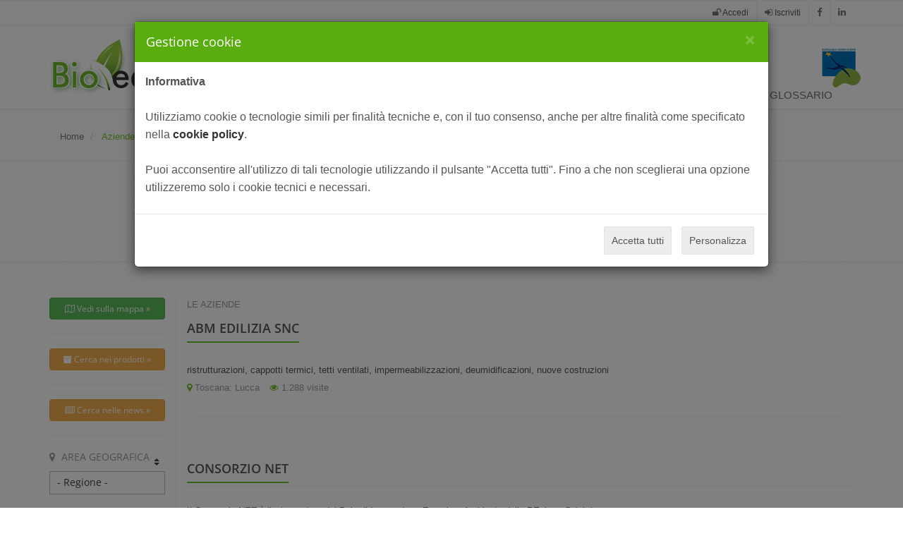

--- FILE ---
content_type: text/html; charset=ISO-8859-1
request_url: https://www.portaledellabioedilizia.it/aziende/index.html/?pg=11&ampid=148&paginasegue=630&block=6
body_size: 12052
content:

<!DOCTYPE html>
<!--[if IE 8]> <html lang="en" class="ie8"> <![endif]-->
<!--[if IE 9]> <html lang="en" class="ie9"> <![endif]-->
<!--[if !IE]><!--> <html lang="en"> <!--<![endif]-->
<head>

    <title>Aziende - Il Portale della Bioedilizia</title>

    <!-- Meta -->
    <meta charset="utf-8">
    <meta name="viewport" content="width=device-width, initial-scale=1.0">

	<meta name="google-adsense-account" content="ca-pub-1953299203535570">

	
	<meta name="Author" content="Antherica Srl">
	<meta name="Keywords" content="">
	<meta name="Description" content="Il Portale della Bioedilizia nasce con l'obiettivo di incentivare un settore innovativo e dinamico, che opera con criteri e pratiche rispettose dell'ambiente e del benessere dell'uomo.">
	<meta name="google-site-verification" content="BkM2eXahyvSb9pRNPCm1k5qemBf-lp-XdOAxqCe6fcA" />
	<link href="/portaledellabioedilizia/rss/index.html" rel="alternate" type="application/rss+xml" title="Il Portale della Bioedilizia">

	
	<meta name="apple-itunes-app" content="app-id=455922869">
	<meta property="al:ios:app_name" content="Bioedilizia News " />
	<meta property="al:ios:app_store_id" content="455922869" />
	<meta property="al:ios:url" content"https://itunes.apple.com/us/app/bioedilizia-news/id455922869?l=it" />

	<meta property="al:android:app_name" content="Bioedilizia News" />
	<meta property="al:android:package" content="com.antherica.rss.bioedilizia" />
	<meta property="al:android:url" content="https://play.google.com/store/apps/details?id=com.antherica.rss.bioedilizia" />

	<script async src="https://pagead2.googlesyndication.com/pagead/js/adsbygoogle.js?client=ca-pub-1953299203535570"
     crossorigin="anonymous"></script>

	
	<meta property="og:title" content="Aziende - Il Portale della Bioedilizia"/>
	<meta property="og:description" content="Il Portale della Bioedilizia nasce con l'obiettivo di incentivare un settore innovativo e dinamico, che opera con criteri e pratiche rispettose dell'ambiente e del benessere dell'uomo."/>
		<meta property="og:image" content="https://www.portaledellabioedilizia.it/images_2/logo_bio.png"/>
		<meta property="og:url" content="https://www.portaledellabioedilizia.it//aziende/index.html/?pg=11&ampid=148&paginasegue=630&block=6">


	<meta name="twitter:title" content"Aziende - Il Portale della Bioedilizia">
	<meta name="twitter:description" content="Il Portale della Bioedilizia nasce con l'obiettivo di incentivare un settore innovativo e dinamico, che opera con criteri e pratiche rispettose dell'ambiente e del benessere dell'uomo."/>
			<meta name="twitter:image" content="https://www.portaledellabioedilizia.it/images_2/logo_bio.png">
		<meta name="twitter:image:alt" content="Aziende - Il Portale della Bioedilizia">
	<meta name="twitter:site" content="https://www.portaledellabioedilizia.it//aziende/index.html/?pg=11&ampid=148&paginasegue=630&block=6">


    <!-- Favicon -->
    <link rel="shortcut icon" href="favicon.ico">

    <!-- Web Fonts -->
	<link as="style" href="/assets/css/legalgfonts.css" rel="preload"/>
	<link href="/assets/css/legalgfonts.css" rel="stylesheet" />

    <!-- CSS Global Compulsory -->
    <link rel="stylesheet" href="/assets/plugins/bootstrap/css/bootstrap.min.css">
    <link rel="stylesheet" href="/assets/css/style.css">

    <!-- CSS Header and Footer -->
    <link rel="stylesheet" href="/assets/css/headers/header-default.css">
    <link rel="stylesheet" href="/assets/css/footers/footer-v1.css">

    <!-- CSS Implementing Plugins -->
    <link rel="stylesheet" href="/assets/plugins/animate.css">
    <link rel="stylesheet" href="/assets/plugins/line-icons/line-icons.css">
    <link rel="stylesheet" href="/assets/plugins/font-awesome/css/font-awesome.min.css">
    <link rel="stylesheet" href="/assets/plugins/revolution-slider/rs-plugin/css/settings.css" type="text/css" media="screen">
    <!--[if lt IE 9]><link rel="stylesheet" href="/assets/plugins/revolution-slider/rs-plugin/css/settings-ie8.css" type="text/css" media="screen"><![endif]-->
    <link rel="stylesheet" href="/assets/plugins/owl-carousel/owl-carousel/owl.carousel.css">

    <link rel="stylesheet" href="/assets/plugins/sky-forms-pro/skyforms/css/sky-forms.css">
    <link rel="stylesheet" href="/assets/plugins/sky-forms-pro/skyforms/custom/custom-sky-forms.css">
    <!--[if lt IE 9]><link rel="stylesheet" href="/assets/plugins/sky-forms-pro/skyforms/css/sky-forms-ie8.css"><![endif]-->

	
    <!-- CSS Customization -->
    <link rel="stylesheet" href="/assets/css/custom.css">




<!-- Global site tag (gtag.js) - Google Analytics -->
<script async src="https://www.googletagmanager.com/gtag/js?id=G-J1ZGC1PCKB"></script>
<script>
  window.dataLayer = window.dataLayer || [];
  function gtag(){dataLayer.push(arguments);}
  gtag('js', new Date());

  gtag('config', 'G-J1ZGC1PCKB');
</script>


<link rel="manifest" href="/manifest.json">


</head>

<body>
<div class="wrapper">
	<div class="header-v4">
		<!-- Topbar -->
		<div class="topbar-v1">
			<div class="container">
				<div class="row">
					<div class="col-md-6">



					</div>
					<div class="col-md-6">
						<ul class="list-inline top-v1-data">
														<li><a href="javascript:void(0)"  data-toggle="modal" data-target="#modalogin"><i class="fa fa-unlock"></i> Accedi</a></li>
							<li><a href="/registrazione"><i class="fa fa-sign-in"></i> Iscriviti</a></li>
							
							<li>
								<a href="https://www.facebook.com/portaledellabioedilizia"  target="_blank" class="tooltips" data-toggle="tooltip" data-placement="bottom" title="" data-original-title="Diventa fan su Facebook">
									<i class="fa fa-facebook"></i>
								</a>
							</li>
							<li>
								<a href="https://www.linkedin.com/company/portale-della-bioedilizia"  target="_blank" class="tooltips" data-toggle="tooltip" data-placement="bottom" title="" data-original-title="Seguici su Linkedin">
									<i class="fa fa-linkedin"></i>
								</a>
							</li>


							</ul>

						<!-- End Social Links -->


					</div>
				</div>
			</div>
		</div>
		<!-- End Topbar -->
     </div>

    <!--=== Header ===-->
    <div class="header">
        <div class="container">
            <!-- Logo -->
            <a class="logo" href="/homepage">
                <img src="/images_2/logo_bio.png" alt="">
            </a>
            <!-- End Logo -->


            <!-- Topbar -->
            <div class="topbar">
                <ul class="loginbar pull-right">

                </ul>
            </div>
            <!-- End Topbar -->


            <div class="logosee">
            	<a href="/la-storia"><img src="/images_2/logo_see.jpg" height="55" width="55" alt="" border="0" title="SEE - Sustainable Energy Europe"></a>
            </div>


        </div><!--/end container-->

        <!-- Collect the nav links, forms, and other content for toggling -->
        <div class="collapse navbar-collapse mega-menu navbar-responsive-collapse">
            <div class="container">
                <ul class="nav navbar-nav">
                    <!-- Home -->

                    
                    <li class="">
                        <a href="/homepage">
                            Home                        </a>

                        
                    </li>
                    <!-- End Home -->

                    
                    <li class="dropdown">
                        <a href="#">
                            Il progetto                        </a>

                        
							<ul class="dropdown-menu">

															<li><a href="/il-portale">Il Portale</a></li>
															<li><a href="/chi-siamo">Chi siamo</a></li>
															<li><a href="/la-storia">La storia</a></li>
							
							</ul>

                        
                    </li>
                    <!-- End Home -->

                    
                    <li class="dropdown active">
                        <a href="#">
                            Aziende                        </a>

                        
							<ul class="dropdown-menu">

															<li><a href="/aziende">Tutte le aziende</a></li>
															<li><a href="/prodotti">Prodotti</a></li>
															<li><a href="/news">News</a></li>
							
							</ul>

                        
                    </li>
                    <!-- End Home -->

                    
                    <li class="dropdown">
                        <a href="#">
                            Registrati                        </a>

                        
							<ul class="dropdown-menu">

															<li><a href="/registrazione">Registrazione</a></li>
															<li><a href="/visibilita-premium">Visibilità premium</a></li>
															<li><a href="/termini-e-condizioni">Termini e condizioni</a></li>
							
							</ul>

                        
                    </li>
                    <!-- End Home -->

                    
                    <li class="">
                        <a href="/contatti">
                            Contatti                        </a>

                        
                    </li>
                    <!-- End Home -->

                    
                    <li class="">
                        <a href="/glossario">
                            Glossario                        </a>

                        
                    </li>
                    <!-- End Home -->

                    
                </ul>
            </div><!--/end container-->
        </div><!--/navbar-collapse-->
    </div>
    <!--=== End Header ===-->

	<!-- PG INTERNE -->

	<!--=== Breadcrumbs ===-->
<div class="breadcrumbs">
	<div class="container">
		<h1 class="pull-left" >
		</h1>

		<ul class="pull-left breadcrumb" style="background:none;">
			<li><a href="/homepage" >Home</a></li>

			
				<li class="active" >
					Aziende				</li>

			
		</ul>
	</div>
</div><!--/breadcrumbs-->
<!--=== End Breadcrumbs ===-->
	<script src="//google-maps-utility-library-v3.googlecode.com/svn/trunk/markerclusterer/src/markerclusterer.js" type="text/javascript"></script>
<!-- CSS Page Style -->
<link rel="stylesheet" href="/assets/css/pages/page_search_inner.css">
<!-- CSS Implementing Plugins -->
<link rel="stylesheet" href="/assets/plugins/animate.css">
<link rel="stylesheet" href="/assets/plugins/line-icons/line-icons.css">
<link rel="stylesheet" href="/assets/plugins/font-awesome/css/font-awesome.min.css">
<link rel="stylesheet" href="/assets/plugins/sky-forms-pro/skyforms/css/sky-forms.css">
<link rel="stylesheet" href="/assets/plugins/sky-forms-pro/skyforms/custom/custom-sky-forms.css">
<!--[if lt IE 9]>
<link rel="stylesheet" href="/assets/plugins/sky-forms-pro/skyforms/css/sky-forms-ie8.css">
<![endif]-->
<!--=== Search Block Version 2 ===-->
<form action="/aziende/" method="get" class="sky-form" style="border:0px;" id="topsrc">
<input  type="hidden" name="gotopg" value="11">
	<div class="search-block-v2">
		<div class="container">
			<div class="col-md-6 col-md-offset-3">
				<div class="input-group">
					<input type="text" class="form-control" placeholder="Cerca ..." name="src" id="src" value="">
					<span class="input-group-btn">
						<button class="btn-u" type="submit" onclick="if(document.getElementById('src').value == ''){showalertmsg('warning', 'Inserire una parola chiave',5000); return false;}"><i class="fa fa-search"></i></button>
					</span>
				</div>
			</div>
		</div>
	</div><!--/container-->
</form>
<!--=== End Search Block Version 2 ===--><!--=== Search Results ===-->
<div class="container s-results margin-bottom-50">
	<div class="row">

		<div class="col-md-2 hidden-xs related-search">
	<form action="/aziende/" method="get" class="sky-form" style="border:0px;" id="filterlist">
		<input type="hidden" name="src" value="">
		<input type="hidden" name="gotopg" id="gotopg" value="11">
		<input type="hidden" name="map" id="mapform" value="">
		<div class="row">
			
			<div class="col-md-12">
				<button class="btn rounded btn-success" type="button" onclick="$('#filterlist').attr('action','/aziende/');$('#gotopg').val(11);$('#mapform').val(1);$('#filterlist').submit();" style="width:100%;font-size: 12px;"><i class="fa fa-map-o"></i> Vedi sulla mappa &raquo;</button>
			</div>
			<div class="col-md-12">
				<hr>
			</div>

			
			<div class="col-md-12">
				<button class="btn rounded btn-warning" type="button" onclick="$('#filterlist').attr('action','/prodotti/');$('#gotopg').val(9);$('#mapform').val(0);$('#filterlist').submit();" style="width:100%;font-size: 12px;"><i class="fa fa-archive"></i> Cerca nei prodotti &raquo;</button>
			</div>
			<div class="col-md-12">
				<hr>
			</div>

			
			<div class="col-md-12">
				<button class="btn rounded btn-warning" type="button" onclick="$('#filterlist').attr('action','/news/');$('#gotopg').val(24);$('#mapform').val(0);$('#filterlist').submit();" style="width:100%;font-size: 12px;"><i class="fa fa-newspaper-o"></i> Cerca nelle news &raquo;</button>
			</div>
			<div class="col-md-12">
				<hr>
			</div>

			
			<div class="col-md-12">
				<h3><i class="fa fa-map-marker"></i> Area geografica</h3>
				<fieldset style="padding:0px;">
					<label class="select">
						<select name="geo" id="geo" style="padding-top:3px; " onchange="$('#filterlist').submit();">
							<option value=""> - Regione - </option>
														<option value="21"  >Abroad</option>
														<option value="13"  >ABRUZZO</option>
														<option value="17"  >BASILICATA</option>
														<option value="18"  >CALABRIA</option>
														<option value="15"  >CAMPANIA</option>
														<option value="8"  >EMILIA-ROMAGNA</option>
														<option value="6"  >FRIULI-VENEZIA GIULIA</option>
														<option value="12"  >LAZIO</option>
														<option value="7"  >LIGURIA</option>
														<option value="3"  >LOMBARDIA</option>
														<option value="11"  >MARCHE</option>
														<option value="14"  >MOLISE</option>
														<option value="1"  >PIEMONTE</option>
														<option value="16"  >PUGLIA</option>
														<option value="20"  >SARDEGNA</option>
														<option value="19"  >SICILIA</option>
														<option value="9"  >TOSCANA</option>
														<option value="4"  >TRENTINO ALTO ADIGE</option>
														<option value="10"  >UMBRIA</option>
														<option value="2"  >VALLE D'AOSTA</option>
														<option value="5"  >VENETO</option>
													</select>
						<i></i>
					</label>
				</fieldset>
			</div>
			<div class="col-md-12">
				<hr>
			</div>

			<div class="col-md-12 col-sm-4">
				<h3><i class="fa fa-cogs"></i> Settori di attivit&agrave;</h3>
				<fieldset style="padding:0px;">
					<label class="select">
						<select name="att" id="att" style="padding-top:3px; " onchange="$('#filterlist').submit();">
						<option value=""> - Settori - </option>
												<option value="3"  >Consulenza e progettazione</option>
												<option value="1"  >Energia</option>
												<option value="6"  >Esterni</option>
												<option value="5"  >Interni</option>
												<option value="2"  >Materiali</option>
												<option value="4"  >Strutture</option>
												</select>
						<i></i>
					</label>
				</fieldset>
			</div>
			<div class="col-md-12">
				<hr>
			</div>
	</form>

	<div class="col-md-12 col-sm-4">
		<button class="btn rounded btn-success"  style="width:100%;font-size: 12px;" type="button" onclick="document.location.href = '/registrazione'" ><i class="fa fa-user-plus"></i> Registrati &raquo;</button>
	</div>
</div>
</div>
		<!--/col-md-2-->
		<div class="col-md-10">
										<span class="results-number">Le aziende</span>
			
						<!-- Begin Inner Results -->
							<div class="inner-results" style="cursor:pointer;" onclick="document.location.href='/abm-edilizia-snc';">
					<div class="headline">
						<h3><b>ABM EDILIZIA SNC</b></h3>
					</div>
					<div class="overflow-h">
												<div class="overflow-a">
							<p>ristrutturazioni, cappotti termici, tetti ventilati, impermeabilizzazioni, deumidificazioni, nuove costruzioni </p>
							<ul class="list-inline down-ul">
								<li><i class="fa fa-map-marker" style="color:#72C02C"></i> Toscana: Lucca</li>
								<li><i class="fa fa-eye" style="color:#72C02C"></i> 1.288 visite</li>
							</ul>
																				</div>
					</div>
				</div>
							<!-- Begin Inner Results -->
						<div class="col-md-12">
				<hr>
			</div>
						<div class="margin-bottom-30"></div>
						<!-- Begin Inner Results -->
							<div class="inner-results" style="cursor:pointer;" onclick="document.location.href='/consorzio-net';">
					<div class="headline">
						<h3><b>CONSORZIO NET </b></h3>
					</div>
					<div class="overflow-h">
												<div class="overflow-a">
							<p>Il Consorzio NET è l'ente gestore del Polo di Innovazione Energia e Ambiente della REgione Calabria</p>
							<ul class="list-inline down-ul">
								<li><i class="fa fa-map-marker" style="color:#72C02C"></i> Calabria: Reggio Calabria</li>
								<li><i class="fa fa-eye" style="color:#72C02C"></i> 862 visite</li>
							</ul>
																				</div>
					</div>
				</div>
							<!-- Begin Inner Results -->
						<div class="col-md-12">
				<hr>
			</div>
						<div class="margin-bottom-30"></div>
						<!-- Begin Inner Results -->
							<div class="inner-results" style="cursor:pointer;" onclick="document.location.href='/casedilegnosr';">
					<div class="headline">
						<h3><b>CASEDILEGNOSR </b></h3>
					</div>
					<div class="overflow-h">
												<div class="overflow-a">
							<p></p>
							<ul class="list-inline down-ul">
								<li><i class="fa fa-map-marker" style="color:#72C02C"></i> Trentino alto adige: Trento</li>
								<li><i class="fa fa-eye" style="color:#72C02C"></i> 6.834 visite</li>
							</ul>
																				</div>
					</div>
				</div>
							<!-- Begin Inner Results -->
						<div class="col-md-12">
				<hr>
			</div>
						<div class="margin-bottom-30"></div>
						<!-- Begin Inner Results -->
							<div class="inner-results" style="cursor:pointer;" onclick="document.location.href='/effezed-by-bizando';">
					<div class="headline">
						<h3><b>EFFEZED BY BIZANDO</b></h3>
					</div>
					<div class="overflow-h">
													<img src="../binary_files/utenti/resisedimg/utenti.85.Effezed_by_Bizando111629.png" alt="" style="width:95px">
												<div class="overflow-a">
							<p>Prodotti industriali nanotecnologici, microceramica e resine di incapsulamento innovative. Aree di intervento: efficientamento termico, antiossidazione e antiruggine, nanotecnologie di superficie.</p>
							<ul class="list-inline down-ul">
								<li><i class="fa fa-map-marker" style="color:#72C02C"></i> Lazio: Roma</li>
								<li><i class="fa fa-eye" style="color:#72C02C"></i> 14.029 visite</li>
							</ul>
																				</div>
					</div>
				</div>
							<!-- Begin Inner Results -->
						<div class="col-md-12">
				<hr>
			</div>
						<div class="margin-bottom-30"></div>
						<!-- Begin Inner Results -->
							<div class="inner-results" style="cursor:pointer;" onclick="document.location.href='/angelini-renato';">
					<div class="headline">
						<h3><b>ANGELINI RENATO</b></h3>
					</div>
					<div class="overflow-h">
												<div class="overflow-a">
							<p></p>
							<ul class="list-inline down-ul">
								<li><i class="fa fa-map-marker" style="color:#72C02C"></i> Puglia: Brindisi</li>
								<li><i class="fa fa-eye" style="color:#72C02C"></i> 706 visite</li>
							</ul>
																				</div>
					</div>
				</div>
							<!-- Begin Inner Results -->
						<div class="col-md-12">
				<hr>
			</div>
						<div class="margin-bottom-30"></div>
						<!-- Begin Inner Results -->
							<div class="inner-results" style="cursor:pointer;" onclick="document.location.href='/buildings-srl';">
					<div class="headline">
						<h3><b>BUILDINGS SRL</b></h3>
					</div>
					<div class="overflow-h">
													<img src="../binary_files/utenti/resisedimg/utenti.85.Buildings_srl014716.JPG" alt="" style="width:95px">
												<div class="overflow-a">
							<p>Buildings Srl offre ai clienti un ciclo completo di costruzione, dagli scavi al prodotto finito chiavi in mano. Il Sistema costruttivo delle case in legno, permette al cliente di risparmiare tempo e denaro, fornendo un risultato ecologicamente pulito e ad alta efficienza energeti<a href="index.html?pg=11&amp;id=1930" class="" style=""></a></p>
							<ul class="list-inline down-ul">
								<li><i class="fa fa-map-marker" style="color:#72C02C"></i> Piemonte: Torino</li>
								<li><i class="fa fa-eye" style="color:#72C02C"></i> 33.487 visite</li>
							</ul>
																				</div>
					</div>
				</div>
							<!-- Begin Inner Results -->
						<div class="col-md-12">
				<hr>
			</div>
						<div class="margin-bottom-30"></div>
						<!-- Begin Inner Results -->
							<div class="inner-results" style="cursor:pointer;" onclick="document.location.href='/isolpan-costruzioni-in-legno-massiccio';">
					<div class="headline">
						<h3><b>ISOLPAN COSTRUZIONI IN LEGNO MASSICCIO</b></h3>
					</div>
					<div class="overflow-h">
													<img src="../binary_files/utenti/resisedimg/utenti.85.Isolpan_costruzioni_in_legno_massiccio104304.jpg" alt="" style="width:95px">
												<div class="overflow-a">
							<p>La nostra azienda è specializzata nella produzione di case in legno ad alto risparmio energetico realizzate su misura. L'impegno e l'investimento nella conoscenza e nel perfezionamento professionale permette di svolgere il nostro lavoro al meglio e consolida la fiducia che i clie<a href="index.html?pg=11&amp;id=1928" class="" style=""></a></p>
							<ul class="list-inline down-ul">
								<li><i class="fa fa-map-marker" style="color:#72C02C"></i> Sicilia: Palermo</li>
								<li><i class="fa fa-eye" style="color:#72C02C"></i> 48.702 visite</li>
							</ul>
																				</div>
					</div>
				</div>
							<!-- Begin Inner Results -->
						<div class="col-md-12">
				<hr>
			</div>
						<div class="margin-bottom-30"></div>
						<!-- Begin Inner Results -->
							<div class="inner-results" style="cursor:pointer;" onclick="document.location.href='/a-agostino-sechi';">
					<div class="headline">
						<h3><b>A.AGOSTINO SECHI</b></h3>
					</div>
					<div class="overflow-h">
												<div class="overflow-a">
							<p></p>
							<ul class="list-inline down-ul">
								<li><i class="fa fa-map-marker" style="color:#72C02C"></i> Sardegna: Sassari</li>
								<li><i class="fa fa-eye" style="color:#72C02C"></i> 1.424 visite</li>
							</ul>
																				</div>
					</div>
				</div>
							<!-- Begin Inner Results -->
						<div class="col-md-12">
				<hr>
			</div>
						<div class="margin-bottom-30"></div>
						<!-- Begin Inner Results -->
							<div class="inner-results" style="cursor:pointer;" onclick="document.location.href='/ingegnere-antonio-minutoli';">
					<div class="headline">
						<h3><b>INGEGNERE ANTONIO MINUTOLI</b></h3>
					</div>
					<div class="overflow-h">
												<div class="overflow-a">
							<p>progettazione di case in legno con sistema XLAM, sistema a telaio, multipiano in XLAMprogettazione strutture in legno e in legno lamellareprogettazione di edifici ad alta efficienza energetica</p>
							<ul class="list-inline down-ul">
								<li><i class="fa fa-map-marker" style="color:#72C02C"></i> Sicilia: Messina</li>
								<li><i class="fa fa-eye" style="color:#72C02C"></i> 1.940 visite</li>
							</ul>
																				</div>
					</div>
				</div>
							<!-- Begin Inner Results -->
						<div class="col-md-12">
				<hr>
			</div>
						<div class="margin-bottom-30"></div>
						<!-- Begin Inner Results -->
							<div class="inner-results" style="cursor:pointer;" onclick="document.location.href='/progetto-28';">
					<div class="headline">
						<h3><b>PROGETTO 28</b></h3>
					</div>
					<div class="overflow-h">
													<img src="../binary_files/utenti/resisedimg/utenti.85.Progetto_28065557.jpg" alt="" style="width:95px">
												<div class="overflow-a">
							<p>Studio tecnico di progettazione e consulenza</p>
							<ul class="list-inline down-ul">
								<li><i class="fa fa-map-marker" style="color:#72C02C"></i> Emilia-romagna: Ferrara</li>
								<li><i class="fa fa-eye" style="color:#72C02C"></i> 3.945 visite</li>
							</ul>
																				</div>
					</div>
				</div>
							<!-- Begin Inner Results -->
						<div class="col-md-12">
				<hr>
			</div>
						<div class="margin-bottom-30"></div>
						<!-- Begin Inner Results -->
							<div class="inner-results" style="cursor:pointer;" onclick="document.location.href='/color-is-srl';">
					<div class="headline">
						<h3><b>COLOR IS SRL</b></h3>
					</div>
					<div class="overflow-h">
													<img src="../binary_files/utenti/resisedimg/utenti.85.Color_Is_Srl104844.JPG" alt="" style="width:95px">
												<div class="overflow-a">
							<p>COLOR IS srl opera da pi&ugrave; di 25 anni nel campo dei prodotti vernicianti, pitture e finiture per edilizia.Ci occupiamo di consulenza, soluzioni tecniche, scelta dei prodotti e forniture di prodotti vernicianti e decorativi per interni ed esterni del settore edile, sia civil<a href="index.html?pg=11&amp;id=1941" class="" style=""></a></p>
							<ul class="list-inline down-ul">
								<li><i class="fa fa-map-marker" style="color:#72C02C"></i> Emilia-romagna: Bologna</li>
								<li><i class="fa fa-eye" style="color:#72C02C"></i> 4.579 visite</li>
							</ul>
																				</div>
					</div>
				</div>
							<!-- Begin Inner Results -->
						<div class="col-md-12">
				<hr>
			</div>
						<div class="margin-bottom-30"></div>
						<!-- Begin Inner Results -->
							<div class="inner-results" style="cursor:pointer;" onclick="document.location.href='/architetto-14';">
					<div class="headline">
						<h3><b>ARCHITETTO</b></h3>
					</div>
					<div class="overflow-h">
												<div class="overflow-a">
							<p>Studio di progettazione Architettonica con particolare attenzione alla Bioedilizia; interventi di nuova costruzione, ristrutturazione edilizia, miglioramento sismico in special modo nel cratere post-sisma 2012, arredamento ed architetture di interni, elaborazioni foto realistiche<a href="index.html?pg=11&amp;id=1942" class="" style=""></a></p>
							<ul class="list-inline down-ul">
								<li><i class="fa fa-map-marker" style="color:#72C02C"></i> Emilia-romagna: Bologna</li>
								<li><i class="fa fa-eye" style="color:#72C02C"></i> 638 visite</li>
							</ul>
																				</div>
					</div>
				</div>
							<!-- Begin Inner Results -->
						<div class="col-md-12">
				<hr>
			</div>
						<div class="margin-bottom-30"></div>
									<div class="b-pagination f-pagination" style="text-align:center">
							<!-- Pagination & Results Starts -->
														<ul class="pagination" id="block0" style="display:none">
																<li ><a href="/aziende/index.html/?pg=11&ampid=148&paginasegue=0&block=0">1</a></li>
																<li ><a href="/aziende/index.html/?pg=11&ampid=148&paginasegue=10&block=0">2</a></li>
																<li ><a href="/aziende/index.html/?pg=11&ampid=148&paginasegue=20&block=0">3</a></li>
																<li ><a href="/aziende/index.html/?pg=11&ampid=148&paginasegue=30&block=0">4</a></li>
																<li ><a href="/aziende/index.html/?pg=11&ampid=148&paginasegue=40&block=0">5</a></li>
																<li ><a href="/aziende/index.html/?pg=11&ampid=148&paginasegue=50&block=0">6</a></li>
																<li ><a href="/aziende/index.html/?pg=11&ampid=148&paginasegue=60&block=0">7</a></li>
																<li ><a href="/aziende/index.html/?pg=11&ampid=148&paginasegue=70&block=0">8</a></li>
																<li ><a href="/aziende/index.html/?pg=11&ampid=148&paginasegue=80&block=0">9</a></li>
																<li ><a href="/aziende/index.html/?pg=11&ampid=148&paginasegue=90&block=0">10</a></li>
																<li><a href="javascript:void(0)" onClick="$('#block-1,#block0').hide(); $('#block1').show();"><i class="fa fa-angle-right"></i></a></li>
															</ul>
														<ul class="pagination" id="block1" style="display:none">
																<li><a href="javascript:void(0)" onClick="$('#block2,#block1').hide(); $('#block0').show();"><i class="fa fa-angle-left"></i></a></li>
																<li ><a href="/aziende/index.html/?pg=11&ampid=148&paginasegue=100&block=1">11</a></li>
																<li ><a href="/aziende/index.html/?pg=11&ampid=148&paginasegue=110&block=1">12</a></li>
																<li ><a href="/aziende/index.html/?pg=11&ampid=148&paginasegue=120&block=1">13</a></li>
																<li ><a href="/aziende/index.html/?pg=11&ampid=148&paginasegue=130&block=1">14</a></li>
																<li ><a href="/aziende/index.html/?pg=11&ampid=148&paginasegue=140&block=1">15</a></li>
																<li ><a href="/aziende/index.html/?pg=11&ampid=148&paginasegue=150&block=1">16</a></li>
																<li ><a href="/aziende/index.html/?pg=11&ampid=148&paginasegue=160&block=1">17</a></li>
																<li ><a href="/aziende/index.html/?pg=11&ampid=148&paginasegue=170&block=1">18</a></li>
																<li ><a href="/aziende/index.html/?pg=11&ampid=148&paginasegue=180&block=1">19</a></li>
																<li ><a href="/aziende/index.html/?pg=11&ampid=148&paginasegue=190&block=1">20</a></li>
																<li><a href="javascript:void(0)" onClick="$('#block0,#block1').hide(); $('#block2').show();"><i class="fa fa-angle-right"></i></a></li>
															</ul>
														<ul class="pagination" id="block2" style="display:none">
																<li><a href="javascript:void(0)" onClick="$('#block3,#block2').hide(); $('#block1').show();"><i class="fa fa-angle-left"></i></a></li>
																<li ><a href="/aziende/index.html/?pg=11&ampid=148&paginasegue=200&block=2">21</a></li>
																<li ><a href="/aziende/index.html/?pg=11&ampid=148&paginasegue=210&block=2">22</a></li>
																<li ><a href="/aziende/index.html/?pg=11&ampid=148&paginasegue=220&block=2">23</a></li>
																<li ><a href="/aziende/index.html/?pg=11&ampid=148&paginasegue=230&block=2">24</a></li>
																<li ><a href="/aziende/index.html/?pg=11&ampid=148&paginasegue=240&block=2">25</a></li>
																<li ><a href="/aziende/index.html/?pg=11&ampid=148&paginasegue=250&block=2">26</a></li>
																<li ><a href="/aziende/index.html/?pg=11&ampid=148&paginasegue=260&block=2">27</a></li>
																<li ><a href="/aziende/index.html/?pg=11&ampid=148&paginasegue=270&block=2">28</a></li>
																<li ><a href="/aziende/index.html/?pg=11&ampid=148&paginasegue=280&block=2">29</a></li>
																<li ><a href="/aziende/index.html/?pg=11&ampid=148&paginasegue=290&block=2">30</a></li>
																<li><a href="javascript:void(0)" onClick="$('#block1,#block2').hide(); $('#block3').show();"><i class="fa fa-angle-right"></i></a></li>
															</ul>
														<ul class="pagination" id="block3" style="display:none">
																<li><a href="javascript:void(0)" onClick="$('#block4,#block3').hide(); $('#block2').show();"><i class="fa fa-angle-left"></i></a></li>
																<li ><a href="/aziende/index.html/?pg=11&ampid=148&paginasegue=300&block=3">31</a></li>
																<li ><a href="/aziende/index.html/?pg=11&ampid=148&paginasegue=310&block=3">32</a></li>
																<li ><a href="/aziende/index.html/?pg=11&ampid=148&paginasegue=320&block=3">33</a></li>
																<li ><a href="/aziende/index.html/?pg=11&ampid=148&paginasegue=330&block=3">34</a></li>
																<li ><a href="/aziende/index.html/?pg=11&ampid=148&paginasegue=340&block=3">35</a></li>
																<li ><a href="/aziende/index.html/?pg=11&ampid=148&paginasegue=350&block=3">36</a></li>
																<li ><a href="/aziende/index.html/?pg=11&ampid=148&paginasegue=360&block=3">37</a></li>
																<li ><a href="/aziende/index.html/?pg=11&ampid=148&paginasegue=370&block=3">38</a></li>
																<li ><a href="/aziende/index.html/?pg=11&ampid=148&paginasegue=380&block=3">39</a></li>
																<li ><a href="/aziende/index.html/?pg=11&ampid=148&paginasegue=390&block=3">40</a></li>
																<li><a href="javascript:void(0)" onClick="$('#block2,#block3').hide(); $('#block4').show();"><i class="fa fa-angle-right"></i></a></li>
															</ul>
														<ul class="pagination" id="block4" style="display:none">
																<li><a href="javascript:void(0)" onClick="$('#block5,#block4').hide(); $('#block3').show();"><i class="fa fa-angle-left"></i></a></li>
																<li ><a href="/aziende/index.html/?pg=11&ampid=148&paginasegue=400&block=4">41</a></li>
																<li ><a href="/aziende/index.html/?pg=11&ampid=148&paginasegue=410&block=4">42</a></li>
																<li ><a href="/aziende/index.html/?pg=11&ampid=148&paginasegue=420&block=4">43</a></li>
																<li ><a href="/aziende/index.html/?pg=11&ampid=148&paginasegue=430&block=4">44</a></li>
																<li ><a href="/aziende/index.html/?pg=11&ampid=148&paginasegue=440&block=4">45</a></li>
																<li ><a href="/aziende/index.html/?pg=11&ampid=148&paginasegue=450&block=4">46</a></li>
																<li ><a href="/aziende/index.html/?pg=11&ampid=148&paginasegue=460&block=4">47</a></li>
																<li ><a href="/aziende/index.html/?pg=11&ampid=148&paginasegue=470&block=4">48</a></li>
																<li ><a href="/aziende/index.html/?pg=11&ampid=148&paginasegue=480&block=4">49</a></li>
																<li ><a href="/aziende/index.html/?pg=11&ampid=148&paginasegue=490&block=4">50</a></li>
																<li><a href="javascript:void(0)" onClick="$('#block3,#block4').hide(); $('#block5').show();"><i class="fa fa-angle-right"></i></a></li>
															</ul>
														<ul class="pagination" id="block5" style="display:none">
																<li><a href="javascript:void(0)" onClick="$('#block6,#block5').hide(); $('#block4').show();"><i class="fa fa-angle-left"></i></a></li>
																<li ><a href="/aziende/index.html/?pg=11&ampid=148&paginasegue=500&block=5">51</a></li>
																<li ><a href="/aziende/index.html/?pg=11&ampid=148&paginasegue=510&block=5">52</a></li>
																<li ><a href="/aziende/index.html/?pg=11&ampid=148&paginasegue=520&block=5">53</a></li>
																<li ><a href="/aziende/index.html/?pg=11&ampid=148&paginasegue=530&block=5">54</a></li>
																<li ><a href="/aziende/index.html/?pg=11&ampid=148&paginasegue=540&block=5">55</a></li>
																<li ><a href="/aziende/index.html/?pg=11&ampid=148&paginasegue=550&block=5">56</a></li>
																<li ><a href="/aziende/index.html/?pg=11&ampid=148&paginasegue=560&block=5">57</a></li>
																<li ><a href="/aziende/index.html/?pg=11&ampid=148&paginasegue=570&block=5">58</a></li>
																<li ><a href="/aziende/index.html/?pg=11&ampid=148&paginasegue=580&block=5">59</a></li>
																<li ><a href="/aziende/index.html/?pg=11&ampid=148&paginasegue=590&block=5">60</a></li>
																<li><a href="javascript:void(0)" onClick="$('#block4,#block5').hide(); $('#block6').show();"><i class="fa fa-angle-right"></i></a></li>
															</ul>
														<ul class="pagination" id="block6" >
																<li><a href="javascript:void(0)" onClick="$('#block7,#block6').hide(); $('#block5').show();"><i class="fa fa-angle-left"></i></a></li>
																<li ><a href="/aziende/index.html/?pg=11&ampid=148&paginasegue=600&block=6">61</a></li>
																<li ><a href="/aziende/index.html/?pg=11&ampid=148&paginasegue=610&block=6">62</a></li>
																<li ><a href="/aziende/index.html/?pg=11&ampid=148&paginasegue=620&block=6">63</a></li>
																<li class="active"><a href="/aziende/index.html/?pg=11&ampid=148&paginasegue=630&block=6">64</a></li>
																<li ><a href="/aziende/index.html/?pg=11&ampid=148&paginasegue=640&block=6">65</a></li>
																<li ><a href="/aziende/index.html/?pg=11&ampid=148&paginasegue=650&block=6">66</a></li>
																<li ><a href="/aziende/index.html/?pg=11&ampid=148&paginasegue=660&block=6">67</a></li>
																<li ><a href="/aziende/index.html/?pg=11&ampid=148&paginasegue=670&block=6">68</a></li>
																<li ><a href="/aziende/index.html/?pg=11&ampid=148&paginasegue=680&block=6">69</a></li>
																<li ><a href="/aziende/index.html/?pg=11&ampid=148&paginasegue=690&block=6">70</a></li>
																<li><a href="javascript:void(0)" onClick="$('#block5,#block6').hide(); $('#block7').show();"><i class="fa fa-angle-right"></i></a></li>
															</ul>
														<ul class="pagination" id="block7" style="display:none">
																<li><a href="javascript:void(0)" onClick="$('#block8,#block7').hide(); $('#block6').show();"><i class="fa fa-angle-left"></i></a></li>
																<li ><a href="/aziende/index.html/?pg=11&ampid=148&paginasegue=700&block=7">71</a></li>
																<li ><a href="/aziende/index.html/?pg=11&ampid=148&paginasegue=710&block=7">72</a></li>
																<li ><a href="/aziende/index.html/?pg=11&ampid=148&paginasegue=720&block=7">73</a></li>
																<li ><a href="/aziende/index.html/?pg=11&ampid=148&paginasegue=730&block=7">74</a></li>
																<li ><a href="/aziende/index.html/?pg=11&ampid=148&paginasegue=740&block=7">75</a></li>
																<li ><a href="/aziende/index.html/?pg=11&ampid=148&paginasegue=750&block=7">76</a></li>
																<li ><a href="/aziende/index.html/?pg=11&ampid=148&paginasegue=760&block=7">77</a></li>
																<li ><a href="/aziende/index.html/?pg=11&ampid=148&paginasegue=770&block=7">78</a></li>
																<li ><a href="/aziende/index.html/?pg=11&ampid=148&paginasegue=780&block=7">79</a></li>
																<li ><a href="/aziende/index.html/?pg=11&ampid=148&paginasegue=790&block=7">80</a></li>
																<li><a href="javascript:void(0)" onClick="$('#block6,#block7').hide(); $('#block8').show();"><i class="fa fa-angle-right"></i></a></li>
															</ul>
														<ul class="pagination" id="block8" style="display:none">
																<li><a href="javascript:void(0)" onClick="$('#block9,#block8').hide(); $('#block7').show();"><i class="fa fa-angle-left"></i></a></li>
																<li ><a href="/aziende/index.html/?pg=11&ampid=148&paginasegue=800&block=8">81</a></li>
																<li ><a href="/aziende/index.html/?pg=11&ampid=148&paginasegue=810&block=8">82</a></li>
																<li ><a href="/aziende/index.html/?pg=11&ampid=148&paginasegue=820&block=8">83</a></li>
															</ul>
														<!-- Pagination & Results Ends -->
						</div>
							</div>
		<!--/col-md-10-->
	</div>
</div>
<!--/container-->
<!--=== End Search Results ===-->
	<!-- // PG INTERNE -->

    <!--=== Footer Version 1 ===-->
    <div class="footer-v1">
        <div class="footer">
            <div class="container">
                <div class="row">
                    <!-- About -->
                    <div class="col-md-3 md-margin-bottom-40">
                        <a href="/homepage"><img id="logo-footer" class="footer-logo" src="/images/biologosmallwbg.png" alt=""></a>
                        <p>Il Portale della Bioedilizia nasce con l'obiettivo di incentivare un settore innovativo e dinamico che opera con criteri e pratiche rispettose dell'ambiente e del benessere dell'uomo.</p>
                    </div><!--/col-md-3-->
                    <!-- End About -->

                    
                    <!-- Latest -->
                    <div class="col-md-3 md-margin-bottom-40">
                        <div class="posts">
                            <div class="headline"><h2>Site map</h2></div>
							   <ul class="list-unstyled link-list">

							   
								   <li><a href="/homepage">Home</a><i class="fa fa-angle-right"></i></li>

							   
								   <li><a href="/il-portale">Il Portale</a><i class="fa fa-angle-right"></i></li>

							   
								   <li><a href="/visibilita-premium-upgrade">Visibilità premium</a><i class="fa fa-angle-right"></i></li>

							   
								   <li><a href="/contatti">Contatti</a><i class="fa fa-angle-right"></i></li>

							   
								   <li><a href="/glossario">Glossario</a><i class="fa fa-angle-right"></i></li>

							   
							   </ul>
                        </div>
                    </div><!--/col-md-3-->
                    <!-- End Latest -->

                    <!-- Link List -->
                    <div class="col-md-3 md-margin-bottom-40">
                        <div class="headline" style="border-bottom:0px;"></div>
                        <ul class="list-unstyled link-list" style="padding-top:49px;">

							   
								   <li><a href="/chi-siamo">Chi siamo</a><i class="fa fa-angle-right"></i></li>

							   
								   <li><a href="/la-storia">La storia</a><i class="fa fa-angle-right"></i></li>

							   
								   <li><a href="/prodotti">Prodotti</a><i class="fa fa-angle-right"></i></li>

							   
								   <li><a href="/news">News</a><i class="fa fa-angle-right"></i></li>

							   
								   <li><a href="/registrazione">Registrazione</a><i class="fa fa-angle-right"></i></li>

							   
								   <li><a href="/visibilita-premium">Visibilità premium</a><i class="fa fa-angle-right"></i></li>

							   
								   <li><a href="/termini-e-condizioni">Termini e condizioni</a><i class="fa fa-angle-right"></i></li>

							   
                        </ul>
                    </div><!--/col-md-3-->
                    <!-- End Link List -->

                    <!-- Address -->
                    <div class="col-md-3 map-img md-margin-bottom-40">
                        <div class="headline"><h2>Contatti</h2></div>
                        <address class="md-margin-bottom-40">
                            Il Portale della Bioedilizia &egrave; un progetto di Antherica srl <br />
                            Via Passo Buole, n. 82 <br />
                            42123 Reggio Emilia. <br />
                            Tel.: 0522 436912 <br />
                            Fax: 0522 445638 <br />
                            Email: <a href="mailto:info@antherica.com" class="" style="color:#72c02c">info@antherica.com</a>
                        </address>
                    </div><!--/col-md-3-->
                    <!-- End Address -->
                </div>
            </div>
        </div><!--/footer-->

        <div class="copyright">
            <div class="container">
                <div class="row">
                    <div class="col-md-9">
                        <p>
                           Il Portale della Bioedilizia - <a href="/privacy-policy" style="color:#72c02c">Privacy Policy</a> - Copyright &copy; <a style="color:#72c02c" href="http://www.antherica.com?ws=portaledellabioedilizia.it" target="_blank">Antherica Srl</a> - P.Iva/CF: 02058130358, REA: 247698, Capitale Sociale &euro; 30.000 i.v.

                        </p>
                    </div>

                    <!-- Social Links -->
                    <div class="col-md-3">
                        <ul class="footer-socials list-inline">
							<li>
								<a href="https://www.facebook.com/portaledellabioedilizia" target="_blank" class="tooltips" data-toggle="tooltip" data-placement="top" title="" data-original-title="Diventa fan su Facebook">
									<i class="fa fa-facebook"></i>
								</a>
							</li>


							<li>
								<a href="https://www.linkedin.com/company/portale-della-bioedilizia" target="_blank" class="tooltips" data-toggle="tooltip" data-placement="top" title="" data-original-title="Seguici su Linkedin">
									<i class="fa fa-linkedin"></i>
								</a>
							</li>

							<!--
                            <li>
                                <a href="#" class="tooltips" data-toggle="tooltip" data-placement="top" title="" data-original-title="Pinterest">
                                    <i class="fa fa-pinterest"></i>
                                </a>
                            </li>
                            <li>
                                <a href="#" class="tooltips" data-toggle="tooltip" data-placement="top" title="" data-original-title="Twitter">
                                    <i class="fa fa-twitter"></i>
                                </a>
                            </li>
                            <li>
                                <a href="#" class="tooltips" data-toggle="tooltip" data-placement="top" title="" data-original-title="Dribbble">
                                    <i class="fa fa-dribbble"></i>
                                </a>
                            </li>
                            -->
                        </ul>
                    </div>
                    <!-- End Social Links -->
                </div>
            </div>
        </div><!--/copyright-->
    </div>
    <!--=== End Footer Version 1 ===-->
</div><!--/wrapper-->

<!-- Registrzione/Login -->
<div id="modalogin" class="modal fade" role="dialog">
  <div class="modal-dialog modal-sm">
	<div class="modal-content">
		<div class="modal-header">
			<button type="button" class="close" data-dismiss="modal">&times;</button>
			<h4 class="modal-title">Effettua il login</h4>
		</div>
		<div class="modal-body">
		<form action="/" method="post" id="loginpremium" name="loginpremium">
		<input type="hidden" name="act" id="act" value="login">
		<input type="hidden" name="h" id="h" value="1">
			<div class="input-group margin-bottom-20">
				<span class="input-group-addon"><i class="fa fa-user"></i></span>
				<input type="text" placeholder="Username" class="form-control" name="username" id="username" required="">
			</div>
			<div class="input-group margin-bottom-20">
				<span class="input-group-addon"><i class="fa fa-lock"></i></span>
				<input type="password" placeholder="Password" class="form-control" name="password" id="password" required="">
			</div>
			<hr>
			<div class="row">
				<div class="col-md-6">
				</div>
				<div class="col-md-6">
					<button class="btn-u pull-right" type="submit">Login</button>
				</div>
			</div>

			<div class="row">
				<div class="col-md-12">
					<a href="/registrazione"><strong style="font-size:13px">Registrati &raquo;</strong></a><br>
					<a href="/recupera-username-e-password"><strong style="font-size:13px">Recupera la password ï¿½</strong></a>
				</div>

			</div>
		</form>
		</div>
	</div>
  </div>
</div>
<!-- //Registrzione/Login -->

<!-- JS Global Compulsory -->
<script type="text/javascript" src="/assets/plugins/jquery/jquery.min.js"></script>
<script type="text/javascript" src="/assets/plugins/jquery/jquery-migrate.min.js"></script>
<script type="text/javascript" src="/assets/plugins/bootstrap/js/bootstrap.min.js"></script>
<!-- JS Implementing Plugins -->
<script type="text/javascript" src="/assets/plugins/back-to-top.js"></script>
<script type="text/javascript" src="/assets/plugins/smoothScroll.js"></script>
<script type="text/javascript" src="/assets/plugins/jquery.parallax.js"></script>
<script type="text/javascript" src="/assets/plugins/owl-carousel/owl-carousel/owl.carousel.js"></script>
<!-- JS Customization -->
<script type="text/javascript" src="/assets/js/custom.js?v=1769406119"></script>
<!-- JS Page Level -->
<script type="text/javascript" src="/assets/js/app.js"></script>
<script type="text/javascript" src="/assets/js/jquery.bootstrap-growl.js"></script>
<script type="text/javascript">
    jQuery(document).ready(function() {
        App.init();

    });
</script>

<!--[if lt IE 9]>
    <script src="/assets/plugins/respond.js"></script>
    <script src="/assets/plugins/html5shiv.js"></script>
    <script src="/assets/plugins/placeholder-IE-fixes.js"></script>
<![endif]-->






<!-- <======= UP TO HERE -->
<!-- HTML5 shim and Respond.js IE8 support of HTML5 elements and media queries -->
<!--[if lt IE 9]>
<script src="/html/captcha/assets/vender/bootstrap/assets/js/html5shiv.js"></script>
<script src="/html/captcha/assets/vender/bootstrap/assets/js/respond.min.js"></script>
<![endif]-->

<script type="text/javascript">

	
</script>



<style>

	#_cookiesconsent{
		display: none;
	}
	.cc-modal {
		max-height: 430px;
		overflow: auto;
	}
	@media screen and (max-width: 992px) {
		.cc-modal {
			max-height: 510px;
			overflow: auto;
		}
	}
	.cc-header{
		background: #59AD0E!important;
		color: #ffffff!important;
		border-top-right-radius: 1px!important;
		border-top-left-radius: 1px!important;
	    padding: 8px;
	}
.cc-txtbody {
	font-size: 16px;
	color: #555555;
}
.cc-txtbody-t2 {
	font-size: 14px;
	line-height: 16px;
	color: #555555;
}

.cc-button {
  background-color: #ededed;
  border: 1px solid #e3e3e3;
  color: #555555;
  padding: 8px 10px;
  text-align: center;
  text-decoration: none;
  display: inline-block;
  font-size: 14px;
  margin: 2px 1px;
  cursor: pointer;
  border-radius: 2px;
}

.cc-button-t2 {
  background-color: #dedede;
  border: 1px solid #e1e1e1;
  color: #555555;
  padding: 8px 10px;
  text-align: center;
  text-decoration: none;
  display: inline-block;
  font-size: 14px;
  margin: -5px;
  cursor: pointer;
  border-radius: 2px;
}

.cc-button:hover {
  background-color: #dddddd;
  color: #000000;
}

.cc-txtheader {
	font-size: 17px;
}

.cc-rednotice {
	color: #660000;
}

.cc-switch {
  position: relative;
  display: inline-block;
  width: 56px;
  height: 30px;
}

.cc-switch input {
  opacity: 0;
  width: 0;
  height: 0;
}

.cc-slider {
  position: absolute;
  cursor: pointer;
  top: 0;
  left: 0;
  right: 0;
  bottom: 0;
  background-color: #880000;
  -webkit-transition: .4s;
  transition: .4s;
}

.cc-slider:before {
  position: absolute;
  content: "";
  height: 22px;
  width: 22px;
  left: 4px;
  bottom: 4px;
  background-color: #ffffff;
  -webkit-transition: .4s;
  transition: .4s;
}

input:checked + .cc-slider {
  background-color: #008800;
}

input:focus + .cc-slider {
  box-shadow: 0 0 1px #59AD0E;
}

input:checked + .cc-slider:before {
  -webkit-transform: translateX(26px);
  -ms-transform: translateX(26px);
  transform: translateX(26px);
}

.cc-slider.round {
  border-radius: 34px;
}

.cc-slider.round:before {
  border-radius: 50%;
}

input:disabled + .cc-slider {
  background-color: #cccccc;
}



.cc-table {
	width: 100%; padding: 10px;
	font-size: 13px;
}
.cc-td-90 {
	width: 90%;
	color: #000000;
}
.cc-td-10 {
	width: 10%;
	padding-left: 10px;
}
.cc-td-25 {
	width: 25%;
	padding: 5px;
}
.cc-tr-line {
	border-bottom: 1px solid #ccc
}


#cc-optionspanel {
	display: none;
}

.cc-cookies-list
{
	display: none;
	padding-bottom: 15px
}

#cc-mainpanel-btnsopts {
	display: none;
}

.cc-grey
{
	color: #AAAAAA;
}

.cc-link {
	color: #333333;
}

.cc-link:hover {
	color: #000000;
}

.cc-link:visited {
	color: #333333;
}
.antherica-modal-close {
  position: absolute;
  top: 10px;
  right: 10px;
  width: 32px;
  height: 32px;
  background: transparent;
  border: none;
  font-size: 24px;
  font-weight: bold;
  color: #333;
  cursor: pointer;
  transition: color 0.2s ease, transform 0.2s ease;
}

.antherica-modal-close:hover {
  color: #000;
  transform: scale(1.1);
}

.antherica-modal-close:focus {
  outline: none;
  color: #007bff;
}


</style>

<script>


	function getCookie(cname) {
		let name = cname + "=";
		let decodedCookie = decodeURIComponent(document.cookie);
		let ca = decodedCookie.split(';');
		for(let i = 0; i <ca.length; i++) {
		let c = ca[i];
		while (c.charAt(0) == ' ') {
		  c = c.substring(1);
		}
		if (c.indexOf(name) == 0) {
		  return c.substring(name.length, c.length);
		}
		}
		return "";
	}

	function _cookieconsent_openoptions(act)
	{
		jQuery(document).ready(function($){
			$('#_cookiesconsent').modal('show');
			$('#cc-privacy-bottom-container').hide();
			if(act == 'c')
			{
				$('#cc-mainpanel').fadeIn(300);
				$('#cc-optionspanel').hide();

				$('#cc-mainpanel-btnsmain').fadeIn(300);
				$('#cc-mainpanel-btnsopts').hide();
			}
			else
			{
				$('#cc-optionspanel').fadeIn(300);
				$('#cc-mainpanel').hide();

				$('#cc-mainpanel-btnsopts').fadeIn(300);
				$('#cc-mainpanel-btnsmain').hide();
			}
		});
	}
</script>
<div id="_cookiesconsent" class="modal fade" role="dialog">
  <div class="modal-dialog modal-lg" id="cc-modal">

	<!-- Modal content-->
	<div class="modal-content cc-content">
	  <div class="cc-header">
		<h4 class="modal-title cc-header">Gestione cookie</h4>
		<button type="button" class="close antherica-modal-close" data-dismiss="modal" onclick="document._cookie_consentrjctll.submit()" style="color: #fff">×</button>
	  </div>
	  <div class="modal-body cc-modal">

		<div id="cc-mainpanel" class="cc-txtbody">
			<p><strong>Informativa</strong><br><br>
Utilizziamo cookie o tecnologie simili per finalit&agrave; tecniche e, con il tuo consenso, anche per altre finalit&agrave; come specificato nella <a href="https://www.portaledellabioedilizia.it/privacy-policy" target="_blank" class="cc-link"><b>cookie policy</b></a>.
<br><br>
Puoi acconsentire all'utilizzo di tali tecnologie utilizzando il pulsante &quot;Accetta tutti&quot;. Fino a che non sceglierai una opzione utilizzeremo solo i cookie tecnici e necessari.</p>
		</div>

		<div id="cc-optionspanel" class="cc-txtbody">

			<form name="_cookie_consentsaveopts" id="_cookie_consentsaveopts" method="post" action="/">

			<fieldset>
			<input type="hidden" value="saveopts" name="_cookies_act">
			<input type="hidden" value="https%3A%2F%2Fwww.portaledellabioedilizia.it%2Faziende%2Findex.html%2F%3Fpg%3D11%26ampid%3D148%26paginasegue%3D630%26block%3D6" name="_ccredir">
			<table class="cc-table">
			<thead class="sr-only">
			<tr class="cc-tr-line">
			<th><em>Descrizione</em></th>
			<th><em>Scelta</th>
			</tr>
			</thead>
			<tbody>
			<tr>
			<td class="cc-td-90">
				<p><strong class="cc-txtheader">Cookie tecnici</strong>
<br>Cookie tecnici e necessari al corretto funzionamento del sito web. Non possono essere disabilitati
									&nbsp;[<strong><a href="javascript:void(0)" onclick="jQuery(document).ready(function($){$('#ckscat1').toggle('show');});" class="cc-link">&nbsp;2&nbsp;</a></strong>]

					<div id="ckscat1" class="cc-cookies-list">
					<table class="cc-table">
					<thead>
					<tr class="cc-tr-line">
					<th class="cc-td-25"><em>Nome</em></th>
					<th class="cc-td-25"><em>Fornitore</em></th>
					<th class="cc-td-25"><em>Scopo</em></th>
					<th class="cc-td-25"><em>Durata</em></th>
					</tr>
					</thead>
					<tbody>

												<tr class="cc-tr-line">
							<td class="cc-td-25">_cookie_consent</td>
							<td class="cc-td-25">Antherica srl</td>
							<td class="cc-td-25">Funzionale</td>
							<td class="cc-td-25">1 anno</td>
							</tr>
													<tr class="cc-tr-line">
							<td class="cc-td-25">briciola</td>
							<td class="cc-td-25">Antherica srl</td>
							<td class="cc-td-25">Funzionale</td>
							<td class="cc-td-25">20 anni</td>
							</tr>
											</tbody></table>
					</div>

				</p>

			</td>
			<td class="cc-td-10">
				<label for="cc-cat-1" class="sr-only">Select option</label>
				<label class="cc-switch">
				  <input type="checkbox" name="cc-cat-1" id="cc-cat-1" checked disabled>
				  <span class="cc-slider round disabled"></span>
				</label>
			</td>
			</tr>
			<tr>
			<td class="cc-td-90 ">
				<p><strong class="cc-txtheader">Cookie di preferenza</strong>
<br>I cookie di preferenza consentono al sito web di memorizzare informazioni che ne influenzano il comportamento, ad esempio la personalizzazione di un colore
									[<strong><a href="javascript:void(0)" onclick="jQuery(document).ready(function($){$('#ckscat2').toggle('show');});" class="cc-link">&nbsp;4&nbsp;</a></strong>]

					<div id="ckscat2" class="cc-cookies-list">
					<table class="cc-table">
					<thead>
					<tr class="cc-tr-line">
					<th class="cc-td-25"><em>Nome</em></th>
					<th class="cc-td-25"><em>Fornitore</em></th>
					<th class="cc-td-25"><em>Scopo</em></th>
					<th class="cc-td-25"><em>Durata</em></th>
					</tr>
					</thead>
					<tbody>
												<tr class="cc-tr-line">
							<td class="cc-td-25">PBIO_npvisits</td>
							<td class="cc-td-25">Portale Bioedilizia</td>
							<td class="cc-td-25">Statistiche</td>
							<td class="cc-td-25">10 giorni</td>
							</tr>
													<tr class="cc-tr-line">
							<td class="cc-td-25">PBIO_uvisits</td>
							<td class="cc-td-25">Portale Bioedilizia</td>
							<td class="cc-td-25">Statistiche</td>
							<td class="cc-td-25">10 giorni</td>
							</tr>
													<tr class="cc-tr-line">
							<td class="cc-td-25">PBIO_contacts</td>
							<td class="cc-td-25">Portale Bioedilizia</td>
							<td class="cc-td-25">Statistiche</td>
							<td class="cc-td-25">10 giorni</td>
							</tr>
													<tr class="cc-tr-line">
							<td class="cc-td-25">PBIO_wvisits</td>
							<td class="cc-td-25">Portale Bioedilizia</td>
							<td class="cc-td-25">Statistiche</td>
							<td class="cc-td-25">10 giorni</td>
							</tr>
											</tbody></table>
					</div>

								</p>
			</td>
			<td class="cc-td-10">
				<label for="cc-cat-2" class="sr-only">Select option</label>
				<label class="cc-switch">
				  <input type="checkbox" name="cc-cat-2" id="cc-cat-2" value="1"  >
				  <span class="cc-slider round"></span>
				</label>
			</td>
			</tr>

			<tr>
			<td class="cc-td-90 ">
				<p><strong class="cc-txtheader">Cookie statistici</strong>
<br>I cookie statistici aiutano a capire come i visitatori interagiscono con il sito web raccogliendo e trasmettendo informazioni in forma anonima
									[<strong><a href="javascript:void(0)" onclick="jQuery(document).ready(function($){$('#ckscat3').toggle('show');});" class="cc-link">&nbsp;3&nbsp;</a></strong>]

					<div id="ckscat3" class="cc-cookies-list">
					<table class="cc-table">
					<thead>
					<tr class="cc-tr-line">
					<th class="cc-td-25"><em>Nome</em></th>
					<th class="cc-td-25"><em>Fornitore</em></th>
					<th class="cc-td-25"><em>Scopo</em></th>
					<th class="cc-td-25"><em>Durata</em></th>
					</tr>
					</thead>
					<tbody>
												<tr class="cc-tr-line">
							<td class="cc-td-25">_ga</td>
							<td class="cc-td-25">Google Analitycs</td>
							<td class="cc-td-25">Statistiche</td>
							<td class="cc-td-25">2 anni</td>
							</tr>
													<tr class="cc-tr-line">
							<td class="cc-td-25">_ga_J1ZGC1PCKB</td>
							<td class="cc-td-25">Google Analytics</td>
							<td class="cc-td-25">Statistiche</td>
							<td class="cc-td-25">2 anni</td>
							</tr>
													<tr class="cc-tr-line">
							<td class="cc-td-25">PBIO_visitschk</td>
							<td class="cc-td-25">Portale Bioedilizia</td>
							<td class="cc-td-25">Statistiche</td>
							<td class="cc-td-25">Sessione</td>
							</tr>
											</tbody></table>
					</div>

								</p>
			</td>
			<td class="cc-td-10">
				<label for="cc-cat-3" class="sr-only">Select option</label>
				<label class="cc-switch">
				  <input type="checkbox" name="cc-cat-3" id="cc-cat-3" value="1"  >
				  <span class="cc-slider round"></span>
				</label>
			</td>
			</tr>

			<tr>
			<td class="cc-td-90 cc-grey">
				<p><strong class="cc-txtheader">Cookie di marketing</strong>
<br>I cookie di marketing vengono utilizzati per tracciare i visitatori sul sito web. La finalit&agrave; &egrave; quella di presentare annunci pubblicitari che siano rilevanti e coinvolgenti per il singolo utente
									<span class="cc-rednotice">.<br><strong>Nessun cookie utilizzato per questa tipologia</strong></span>								</p>
			</td>
			<td class="cc-td-10">
				<label for="cc-cat-4" class="sr-only">Select option</label>
				<label class="cc-switch">
				  <input type="checkbox" name="cc-cat-4" id="cc-cat-4" value="1" disabled >
				  <span class="cc-slider round"></span>
				</label>
			</td>
			</tr>
			</tbody>
			</table>
			</fieldset>
			</form>

		</div>


		<form name="_cookie_consentrjctll" id="_cookie_consentrjctll" method="post" action="/">
		<fieldset>
		<input type="hidden" value="rejectall" name="_cookies_act">
		<input type="hidden" value="https%3A%2F%2Fwww.portaledellabioedilizia.it%2Faziende%2Findex.html%2F%3Fpg%3D11%26ampid%3D148%26paginasegue%3D630%26block%3D6" name="_ccredir">
		</fieldset>
		</form>
		<form name="_cookie_consentaccpttll" id="_cookie_consentaccpttll" method="post" action="/">
		<fieldset>
		<input type="hidden" value="acceptall" name="_cookies_act">
		<input type="hidden" value="https%3A%2F%2Fwww.portaledellabioedilizia.it%2Faziende%2Findex.html%2F%3Fpg%3D11%26ampid%3D148%26paginasegue%3D630%26block%3D6" name="_ccredir">
		</fieldset>
		</form>

	  </div>
	  <div class="modal-footer cc-footer">

		 <div id="cc-mainpanel-btnsmain">
			<!-- button type="button" class="cc-button" data-dismiss="modal" onclick="document._cookie_consentrjctll.submit()">Rifiuta tutti</button>&nbsp;&nbsp; -->
			<button type="button" class="cc-button" data-dismiss="modal" onclick="document._cookie_consentaccpttll.submit()">Accetta tutti</button>&nbsp;&nbsp;
			<button type="button" class="cc-button" onclick="_cookieconsent_openoptions()">Personalizza</button>&nbsp;
		</div>

		 <div id="cc-mainpanel-btnsopts">
			<button type="button" class="cc-button" onclick="_cookieconsent_openoptions('c')">x</button>&nbsp;&nbsp;
			<button type="button" class="cc-button" data-dismiss="modal" onclick="document._cookie_consentaccpttll.submit()">Accetta tutti</button>&nbsp;&nbsp;
			<button type="button" class="cc-button" data-dismiss="modal" onclick="document._cookie_consentrjctll.submit()">Rifiuta tutti</button>&nbsp;&nbsp;
			<button type="button" class="cc-button" onclick="document._cookie_consentsaveopts.submit()">Salva personalizzazione</button>&nbsp;
		</div>

	  </div>
	</div>

  </div>
</div>





	
	<script>


					function _coockieconsent_clear(){
										document.cookie = "PBIO_npvisits=; expires=Thu, 01 Jan 1970 00:00:00 UTC; path=/";
						document.cookie = "PBIO_npvisits=; domain=www.portaledellabioedilizia.it; expires=Thu, 01 Jan 1970 00:00:00 UTC; path=/";
						document.cookie = "PBIO_npvisits=; domain=portaledellabioedilizia.it; expires=Thu, 01 Jan 1970 00:00:00 UTC; path=/";
						document.cookie = "PBIO_npvisits=; domain=.portaledellabioedilizia.it; expires=Thu, 01 Jan 1970 00:00:00 UTC; path=/";
												document.cookie = "PBIO_uvisits=; expires=Thu, 01 Jan 1970 00:00:00 UTC; path=/";
						document.cookie = "PBIO_uvisits=; domain=www.portaledellabioedilizia.it; expires=Thu, 01 Jan 1970 00:00:00 UTC; path=/";
						document.cookie = "PBIO_uvisits=; domain=portaledellabioedilizia.it; expires=Thu, 01 Jan 1970 00:00:00 UTC; path=/";
						document.cookie = "PBIO_uvisits=; domain=.portaledellabioedilizia.it; expires=Thu, 01 Jan 1970 00:00:00 UTC; path=/";
												document.cookie = "PBIO_contacts=; expires=Thu, 01 Jan 1970 00:00:00 UTC; path=/";
						document.cookie = "PBIO_contacts=; domain=www.portaledellabioedilizia.it; expires=Thu, 01 Jan 1970 00:00:00 UTC; path=/";
						document.cookie = "PBIO_contacts=; domain=portaledellabioedilizia.it; expires=Thu, 01 Jan 1970 00:00:00 UTC; path=/";
						document.cookie = "PBIO_contacts=; domain=.portaledellabioedilizia.it; expires=Thu, 01 Jan 1970 00:00:00 UTC; path=/";
												document.cookie = "PBIO_wvisits=; expires=Thu, 01 Jan 1970 00:00:00 UTC; path=/";
						document.cookie = "PBIO_wvisits=; domain=www.portaledellabioedilizia.it; expires=Thu, 01 Jan 1970 00:00:00 UTC; path=/";
						document.cookie = "PBIO_wvisits=; domain=portaledellabioedilizia.it; expires=Thu, 01 Jan 1970 00:00:00 UTC; path=/";
						document.cookie = "PBIO_wvisits=; domain=.portaledellabioedilizia.it; expires=Thu, 01 Jan 1970 00:00:00 UTC; path=/";
												document.cookie = "_ga=; expires=Thu, 01 Jan 1970 00:00:00 UTC; path=/";
						document.cookie = "_ga=; domain=www.portaledellabioedilizia.it; expires=Thu, 01 Jan 1970 00:00:00 UTC; path=/";
						document.cookie = "_ga=; domain=portaledellabioedilizia.it; expires=Thu, 01 Jan 1970 00:00:00 UTC; path=/";
						document.cookie = "_ga=; domain=.portaledellabioedilizia.it; expires=Thu, 01 Jan 1970 00:00:00 UTC; path=/";
												document.cookie = "_ga_J1ZGC1PCKB=; expires=Thu, 01 Jan 1970 00:00:00 UTC; path=/";
						document.cookie = "_ga_J1ZGC1PCKB=; domain=www.portaledellabioedilizia.it; expires=Thu, 01 Jan 1970 00:00:00 UTC; path=/";
						document.cookie = "_ga_J1ZGC1PCKB=; domain=portaledellabioedilizia.it; expires=Thu, 01 Jan 1970 00:00:00 UTC; path=/";
						document.cookie = "_ga_J1ZGC1PCKB=; domain=.portaledellabioedilizia.it; expires=Thu, 01 Jan 1970 00:00:00 UTC; path=/";
												document.cookie = "PBIO_visitschk=; expires=Thu, 01 Jan 1970 00:00:00 UTC; path=/";
						document.cookie = "PBIO_visitschk=; domain=www.portaledellabioedilizia.it; expires=Thu, 01 Jan 1970 00:00:00 UTC; path=/";
						document.cookie = "PBIO_visitschk=; domain=portaledellabioedilizia.it; expires=Thu, 01 Jan 1970 00:00:00 UTC; path=/";
						document.cookie = "PBIO_visitschk=; domain=.portaledellabioedilizia.it; expires=Thu, 01 Jan 1970 00:00:00 UTC; path=/";
										setTimeout(_coockieconsent_clear, 5000);
			}
			setTimeout(_coockieconsent_clear, 100);
				
		function isGoogleTranslated() {
		  const url = window.location.href;
		  return url.includes('.translate.goog') || url.includes('_x_tr_sl=');
		}

		if (!isGoogleTranslated()) {
			jQuery(document).ready(function($){
				$( document ).ready(function() {
					$('#_cookiesconsent').modal('show');
				});
			});

		}

		
	</script>

</body>
</html>

--- FILE ---
content_type: text/html; charset=utf-8
request_url: https://www.google.com/recaptcha/api2/aframe
body_size: 269
content:
<!DOCTYPE HTML><html><head><meta http-equiv="content-type" content="text/html; charset=UTF-8"></head><body><script nonce="FC3Pw9CVfi40CGrSyMDWZQ">/** Anti-fraud and anti-abuse applications only. See google.com/recaptcha */ try{var clients={'sodar':'https://pagead2.googlesyndication.com/pagead/sodar?'};window.addEventListener("message",function(a){try{if(a.source===window.parent){var b=JSON.parse(a.data);var c=clients[b['id']];if(c){var d=document.createElement('img');d.src=c+b['params']+'&rc='+(localStorage.getItem("rc::a")?sessionStorage.getItem("rc::b"):"");window.document.body.appendChild(d);sessionStorage.setItem("rc::e",parseInt(sessionStorage.getItem("rc::e")||0)+1);localStorage.setItem("rc::h",'1769406122301');}}}catch(b){}});window.parent.postMessage("_grecaptcha_ready", "*");}catch(b){}</script></body></html>